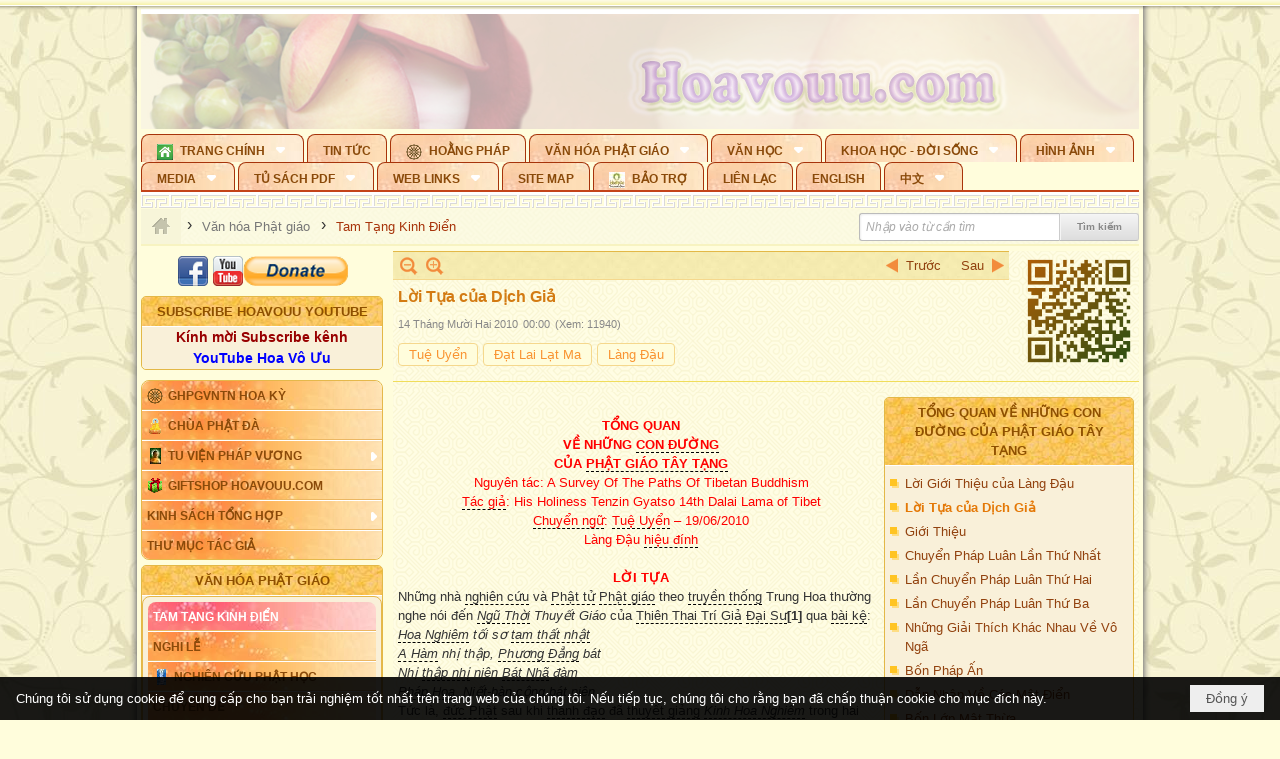

--- FILE ---
content_type: text/html; charset=utf-8
request_url: https://accounts.google.com/o/oauth2/postmessageRelay?parent=https%3A%2F%2Fhoavouu.com&jsh=m%3B%2F_%2Fscs%2Fabc-static%2F_%2Fjs%2Fk%3Dgapi.lb.en.OE6tiwO4KJo.O%2Fd%3D1%2Frs%3DAHpOoo_Itz6IAL6GO-n8kgAepm47TBsg1Q%2Fm%3D__features__
body_size: 161
content:
<!DOCTYPE html><html><head><title></title><meta http-equiv="content-type" content="text/html; charset=utf-8"><meta http-equiv="X-UA-Compatible" content="IE=edge"><meta name="viewport" content="width=device-width, initial-scale=1, minimum-scale=1, maximum-scale=1, user-scalable=0"><script src='https://ssl.gstatic.com/accounts/o/2580342461-postmessagerelay.js' nonce="t03XDH08RS0iE8mJbaJWbA"></script></head><body><script type="text/javascript" src="https://apis.google.com/js/rpc:shindig_random.js?onload=init" nonce="t03XDH08RS0iE8mJbaJWbA"></script></body></html>

--- FILE ---
content_type: text/html; charset=utf-8
request_url: https://www.google.com/recaptcha/api2/anchor?ar=1&k=6LefkQcTAAAAAG-Bo_ww--wNpej57bbjW4h8paf2&co=aHR0cHM6Ly9ob2F2b3V1LmNvbTo0NDM.&hl=vi&v=PoyoqOPhxBO7pBk68S4YbpHZ&size=normal&anchor-ms=20000&execute-ms=30000&cb=erny734rnq7s
body_size: 49544
content:
<!DOCTYPE HTML><html dir="ltr" lang="vi"><head><meta http-equiv="Content-Type" content="text/html; charset=UTF-8">
<meta http-equiv="X-UA-Compatible" content="IE=edge">
<title>reCAPTCHA</title>
<style type="text/css">
/* cyrillic-ext */
@font-face {
  font-family: 'Roboto';
  font-style: normal;
  font-weight: 400;
  font-stretch: 100%;
  src: url(//fonts.gstatic.com/s/roboto/v48/KFO7CnqEu92Fr1ME7kSn66aGLdTylUAMa3GUBHMdazTgWw.woff2) format('woff2');
  unicode-range: U+0460-052F, U+1C80-1C8A, U+20B4, U+2DE0-2DFF, U+A640-A69F, U+FE2E-FE2F;
}
/* cyrillic */
@font-face {
  font-family: 'Roboto';
  font-style: normal;
  font-weight: 400;
  font-stretch: 100%;
  src: url(//fonts.gstatic.com/s/roboto/v48/KFO7CnqEu92Fr1ME7kSn66aGLdTylUAMa3iUBHMdazTgWw.woff2) format('woff2');
  unicode-range: U+0301, U+0400-045F, U+0490-0491, U+04B0-04B1, U+2116;
}
/* greek-ext */
@font-face {
  font-family: 'Roboto';
  font-style: normal;
  font-weight: 400;
  font-stretch: 100%;
  src: url(//fonts.gstatic.com/s/roboto/v48/KFO7CnqEu92Fr1ME7kSn66aGLdTylUAMa3CUBHMdazTgWw.woff2) format('woff2');
  unicode-range: U+1F00-1FFF;
}
/* greek */
@font-face {
  font-family: 'Roboto';
  font-style: normal;
  font-weight: 400;
  font-stretch: 100%;
  src: url(//fonts.gstatic.com/s/roboto/v48/KFO7CnqEu92Fr1ME7kSn66aGLdTylUAMa3-UBHMdazTgWw.woff2) format('woff2');
  unicode-range: U+0370-0377, U+037A-037F, U+0384-038A, U+038C, U+038E-03A1, U+03A3-03FF;
}
/* math */
@font-face {
  font-family: 'Roboto';
  font-style: normal;
  font-weight: 400;
  font-stretch: 100%;
  src: url(//fonts.gstatic.com/s/roboto/v48/KFO7CnqEu92Fr1ME7kSn66aGLdTylUAMawCUBHMdazTgWw.woff2) format('woff2');
  unicode-range: U+0302-0303, U+0305, U+0307-0308, U+0310, U+0312, U+0315, U+031A, U+0326-0327, U+032C, U+032F-0330, U+0332-0333, U+0338, U+033A, U+0346, U+034D, U+0391-03A1, U+03A3-03A9, U+03B1-03C9, U+03D1, U+03D5-03D6, U+03F0-03F1, U+03F4-03F5, U+2016-2017, U+2034-2038, U+203C, U+2040, U+2043, U+2047, U+2050, U+2057, U+205F, U+2070-2071, U+2074-208E, U+2090-209C, U+20D0-20DC, U+20E1, U+20E5-20EF, U+2100-2112, U+2114-2115, U+2117-2121, U+2123-214F, U+2190, U+2192, U+2194-21AE, U+21B0-21E5, U+21F1-21F2, U+21F4-2211, U+2213-2214, U+2216-22FF, U+2308-230B, U+2310, U+2319, U+231C-2321, U+2336-237A, U+237C, U+2395, U+239B-23B7, U+23D0, U+23DC-23E1, U+2474-2475, U+25AF, U+25B3, U+25B7, U+25BD, U+25C1, U+25CA, U+25CC, U+25FB, U+266D-266F, U+27C0-27FF, U+2900-2AFF, U+2B0E-2B11, U+2B30-2B4C, U+2BFE, U+3030, U+FF5B, U+FF5D, U+1D400-1D7FF, U+1EE00-1EEFF;
}
/* symbols */
@font-face {
  font-family: 'Roboto';
  font-style: normal;
  font-weight: 400;
  font-stretch: 100%;
  src: url(//fonts.gstatic.com/s/roboto/v48/KFO7CnqEu92Fr1ME7kSn66aGLdTylUAMaxKUBHMdazTgWw.woff2) format('woff2');
  unicode-range: U+0001-000C, U+000E-001F, U+007F-009F, U+20DD-20E0, U+20E2-20E4, U+2150-218F, U+2190, U+2192, U+2194-2199, U+21AF, U+21E6-21F0, U+21F3, U+2218-2219, U+2299, U+22C4-22C6, U+2300-243F, U+2440-244A, U+2460-24FF, U+25A0-27BF, U+2800-28FF, U+2921-2922, U+2981, U+29BF, U+29EB, U+2B00-2BFF, U+4DC0-4DFF, U+FFF9-FFFB, U+10140-1018E, U+10190-1019C, U+101A0, U+101D0-101FD, U+102E0-102FB, U+10E60-10E7E, U+1D2C0-1D2D3, U+1D2E0-1D37F, U+1F000-1F0FF, U+1F100-1F1AD, U+1F1E6-1F1FF, U+1F30D-1F30F, U+1F315, U+1F31C, U+1F31E, U+1F320-1F32C, U+1F336, U+1F378, U+1F37D, U+1F382, U+1F393-1F39F, U+1F3A7-1F3A8, U+1F3AC-1F3AF, U+1F3C2, U+1F3C4-1F3C6, U+1F3CA-1F3CE, U+1F3D4-1F3E0, U+1F3ED, U+1F3F1-1F3F3, U+1F3F5-1F3F7, U+1F408, U+1F415, U+1F41F, U+1F426, U+1F43F, U+1F441-1F442, U+1F444, U+1F446-1F449, U+1F44C-1F44E, U+1F453, U+1F46A, U+1F47D, U+1F4A3, U+1F4B0, U+1F4B3, U+1F4B9, U+1F4BB, U+1F4BF, U+1F4C8-1F4CB, U+1F4D6, U+1F4DA, U+1F4DF, U+1F4E3-1F4E6, U+1F4EA-1F4ED, U+1F4F7, U+1F4F9-1F4FB, U+1F4FD-1F4FE, U+1F503, U+1F507-1F50B, U+1F50D, U+1F512-1F513, U+1F53E-1F54A, U+1F54F-1F5FA, U+1F610, U+1F650-1F67F, U+1F687, U+1F68D, U+1F691, U+1F694, U+1F698, U+1F6AD, U+1F6B2, U+1F6B9-1F6BA, U+1F6BC, U+1F6C6-1F6CF, U+1F6D3-1F6D7, U+1F6E0-1F6EA, U+1F6F0-1F6F3, U+1F6F7-1F6FC, U+1F700-1F7FF, U+1F800-1F80B, U+1F810-1F847, U+1F850-1F859, U+1F860-1F887, U+1F890-1F8AD, U+1F8B0-1F8BB, U+1F8C0-1F8C1, U+1F900-1F90B, U+1F93B, U+1F946, U+1F984, U+1F996, U+1F9E9, U+1FA00-1FA6F, U+1FA70-1FA7C, U+1FA80-1FA89, U+1FA8F-1FAC6, U+1FACE-1FADC, U+1FADF-1FAE9, U+1FAF0-1FAF8, U+1FB00-1FBFF;
}
/* vietnamese */
@font-face {
  font-family: 'Roboto';
  font-style: normal;
  font-weight: 400;
  font-stretch: 100%;
  src: url(//fonts.gstatic.com/s/roboto/v48/KFO7CnqEu92Fr1ME7kSn66aGLdTylUAMa3OUBHMdazTgWw.woff2) format('woff2');
  unicode-range: U+0102-0103, U+0110-0111, U+0128-0129, U+0168-0169, U+01A0-01A1, U+01AF-01B0, U+0300-0301, U+0303-0304, U+0308-0309, U+0323, U+0329, U+1EA0-1EF9, U+20AB;
}
/* latin-ext */
@font-face {
  font-family: 'Roboto';
  font-style: normal;
  font-weight: 400;
  font-stretch: 100%;
  src: url(//fonts.gstatic.com/s/roboto/v48/KFO7CnqEu92Fr1ME7kSn66aGLdTylUAMa3KUBHMdazTgWw.woff2) format('woff2');
  unicode-range: U+0100-02BA, U+02BD-02C5, U+02C7-02CC, U+02CE-02D7, U+02DD-02FF, U+0304, U+0308, U+0329, U+1D00-1DBF, U+1E00-1E9F, U+1EF2-1EFF, U+2020, U+20A0-20AB, U+20AD-20C0, U+2113, U+2C60-2C7F, U+A720-A7FF;
}
/* latin */
@font-face {
  font-family: 'Roboto';
  font-style: normal;
  font-weight: 400;
  font-stretch: 100%;
  src: url(//fonts.gstatic.com/s/roboto/v48/KFO7CnqEu92Fr1ME7kSn66aGLdTylUAMa3yUBHMdazQ.woff2) format('woff2');
  unicode-range: U+0000-00FF, U+0131, U+0152-0153, U+02BB-02BC, U+02C6, U+02DA, U+02DC, U+0304, U+0308, U+0329, U+2000-206F, U+20AC, U+2122, U+2191, U+2193, U+2212, U+2215, U+FEFF, U+FFFD;
}
/* cyrillic-ext */
@font-face {
  font-family: 'Roboto';
  font-style: normal;
  font-weight: 500;
  font-stretch: 100%;
  src: url(//fonts.gstatic.com/s/roboto/v48/KFO7CnqEu92Fr1ME7kSn66aGLdTylUAMa3GUBHMdazTgWw.woff2) format('woff2');
  unicode-range: U+0460-052F, U+1C80-1C8A, U+20B4, U+2DE0-2DFF, U+A640-A69F, U+FE2E-FE2F;
}
/* cyrillic */
@font-face {
  font-family: 'Roboto';
  font-style: normal;
  font-weight: 500;
  font-stretch: 100%;
  src: url(//fonts.gstatic.com/s/roboto/v48/KFO7CnqEu92Fr1ME7kSn66aGLdTylUAMa3iUBHMdazTgWw.woff2) format('woff2');
  unicode-range: U+0301, U+0400-045F, U+0490-0491, U+04B0-04B1, U+2116;
}
/* greek-ext */
@font-face {
  font-family: 'Roboto';
  font-style: normal;
  font-weight: 500;
  font-stretch: 100%;
  src: url(//fonts.gstatic.com/s/roboto/v48/KFO7CnqEu92Fr1ME7kSn66aGLdTylUAMa3CUBHMdazTgWw.woff2) format('woff2');
  unicode-range: U+1F00-1FFF;
}
/* greek */
@font-face {
  font-family: 'Roboto';
  font-style: normal;
  font-weight: 500;
  font-stretch: 100%;
  src: url(//fonts.gstatic.com/s/roboto/v48/KFO7CnqEu92Fr1ME7kSn66aGLdTylUAMa3-UBHMdazTgWw.woff2) format('woff2');
  unicode-range: U+0370-0377, U+037A-037F, U+0384-038A, U+038C, U+038E-03A1, U+03A3-03FF;
}
/* math */
@font-face {
  font-family: 'Roboto';
  font-style: normal;
  font-weight: 500;
  font-stretch: 100%;
  src: url(//fonts.gstatic.com/s/roboto/v48/KFO7CnqEu92Fr1ME7kSn66aGLdTylUAMawCUBHMdazTgWw.woff2) format('woff2');
  unicode-range: U+0302-0303, U+0305, U+0307-0308, U+0310, U+0312, U+0315, U+031A, U+0326-0327, U+032C, U+032F-0330, U+0332-0333, U+0338, U+033A, U+0346, U+034D, U+0391-03A1, U+03A3-03A9, U+03B1-03C9, U+03D1, U+03D5-03D6, U+03F0-03F1, U+03F4-03F5, U+2016-2017, U+2034-2038, U+203C, U+2040, U+2043, U+2047, U+2050, U+2057, U+205F, U+2070-2071, U+2074-208E, U+2090-209C, U+20D0-20DC, U+20E1, U+20E5-20EF, U+2100-2112, U+2114-2115, U+2117-2121, U+2123-214F, U+2190, U+2192, U+2194-21AE, U+21B0-21E5, U+21F1-21F2, U+21F4-2211, U+2213-2214, U+2216-22FF, U+2308-230B, U+2310, U+2319, U+231C-2321, U+2336-237A, U+237C, U+2395, U+239B-23B7, U+23D0, U+23DC-23E1, U+2474-2475, U+25AF, U+25B3, U+25B7, U+25BD, U+25C1, U+25CA, U+25CC, U+25FB, U+266D-266F, U+27C0-27FF, U+2900-2AFF, U+2B0E-2B11, U+2B30-2B4C, U+2BFE, U+3030, U+FF5B, U+FF5D, U+1D400-1D7FF, U+1EE00-1EEFF;
}
/* symbols */
@font-face {
  font-family: 'Roboto';
  font-style: normal;
  font-weight: 500;
  font-stretch: 100%;
  src: url(//fonts.gstatic.com/s/roboto/v48/KFO7CnqEu92Fr1ME7kSn66aGLdTylUAMaxKUBHMdazTgWw.woff2) format('woff2');
  unicode-range: U+0001-000C, U+000E-001F, U+007F-009F, U+20DD-20E0, U+20E2-20E4, U+2150-218F, U+2190, U+2192, U+2194-2199, U+21AF, U+21E6-21F0, U+21F3, U+2218-2219, U+2299, U+22C4-22C6, U+2300-243F, U+2440-244A, U+2460-24FF, U+25A0-27BF, U+2800-28FF, U+2921-2922, U+2981, U+29BF, U+29EB, U+2B00-2BFF, U+4DC0-4DFF, U+FFF9-FFFB, U+10140-1018E, U+10190-1019C, U+101A0, U+101D0-101FD, U+102E0-102FB, U+10E60-10E7E, U+1D2C0-1D2D3, U+1D2E0-1D37F, U+1F000-1F0FF, U+1F100-1F1AD, U+1F1E6-1F1FF, U+1F30D-1F30F, U+1F315, U+1F31C, U+1F31E, U+1F320-1F32C, U+1F336, U+1F378, U+1F37D, U+1F382, U+1F393-1F39F, U+1F3A7-1F3A8, U+1F3AC-1F3AF, U+1F3C2, U+1F3C4-1F3C6, U+1F3CA-1F3CE, U+1F3D4-1F3E0, U+1F3ED, U+1F3F1-1F3F3, U+1F3F5-1F3F7, U+1F408, U+1F415, U+1F41F, U+1F426, U+1F43F, U+1F441-1F442, U+1F444, U+1F446-1F449, U+1F44C-1F44E, U+1F453, U+1F46A, U+1F47D, U+1F4A3, U+1F4B0, U+1F4B3, U+1F4B9, U+1F4BB, U+1F4BF, U+1F4C8-1F4CB, U+1F4D6, U+1F4DA, U+1F4DF, U+1F4E3-1F4E6, U+1F4EA-1F4ED, U+1F4F7, U+1F4F9-1F4FB, U+1F4FD-1F4FE, U+1F503, U+1F507-1F50B, U+1F50D, U+1F512-1F513, U+1F53E-1F54A, U+1F54F-1F5FA, U+1F610, U+1F650-1F67F, U+1F687, U+1F68D, U+1F691, U+1F694, U+1F698, U+1F6AD, U+1F6B2, U+1F6B9-1F6BA, U+1F6BC, U+1F6C6-1F6CF, U+1F6D3-1F6D7, U+1F6E0-1F6EA, U+1F6F0-1F6F3, U+1F6F7-1F6FC, U+1F700-1F7FF, U+1F800-1F80B, U+1F810-1F847, U+1F850-1F859, U+1F860-1F887, U+1F890-1F8AD, U+1F8B0-1F8BB, U+1F8C0-1F8C1, U+1F900-1F90B, U+1F93B, U+1F946, U+1F984, U+1F996, U+1F9E9, U+1FA00-1FA6F, U+1FA70-1FA7C, U+1FA80-1FA89, U+1FA8F-1FAC6, U+1FACE-1FADC, U+1FADF-1FAE9, U+1FAF0-1FAF8, U+1FB00-1FBFF;
}
/* vietnamese */
@font-face {
  font-family: 'Roboto';
  font-style: normal;
  font-weight: 500;
  font-stretch: 100%;
  src: url(//fonts.gstatic.com/s/roboto/v48/KFO7CnqEu92Fr1ME7kSn66aGLdTylUAMa3OUBHMdazTgWw.woff2) format('woff2');
  unicode-range: U+0102-0103, U+0110-0111, U+0128-0129, U+0168-0169, U+01A0-01A1, U+01AF-01B0, U+0300-0301, U+0303-0304, U+0308-0309, U+0323, U+0329, U+1EA0-1EF9, U+20AB;
}
/* latin-ext */
@font-face {
  font-family: 'Roboto';
  font-style: normal;
  font-weight: 500;
  font-stretch: 100%;
  src: url(//fonts.gstatic.com/s/roboto/v48/KFO7CnqEu92Fr1ME7kSn66aGLdTylUAMa3KUBHMdazTgWw.woff2) format('woff2');
  unicode-range: U+0100-02BA, U+02BD-02C5, U+02C7-02CC, U+02CE-02D7, U+02DD-02FF, U+0304, U+0308, U+0329, U+1D00-1DBF, U+1E00-1E9F, U+1EF2-1EFF, U+2020, U+20A0-20AB, U+20AD-20C0, U+2113, U+2C60-2C7F, U+A720-A7FF;
}
/* latin */
@font-face {
  font-family: 'Roboto';
  font-style: normal;
  font-weight: 500;
  font-stretch: 100%;
  src: url(//fonts.gstatic.com/s/roboto/v48/KFO7CnqEu92Fr1ME7kSn66aGLdTylUAMa3yUBHMdazQ.woff2) format('woff2');
  unicode-range: U+0000-00FF, U+0131, U+0152-0153, U+02BB-02BC, U+02C6, U+02DA, U+02DC, U+0304, U+0308, U+0329, U+2000-206F, U+20AC, U+2122, U+2191, U+2193, U+2212, U+2215, U+FEFF, U+FFFD;
}
/* cyrillic-ext */
@font-face {
  font-family: 'Roboto';
  font-style: normal;
  font-weight: 900;
  font-stretch: 100%;
  src: url(//fonts.gstatic.com/s/roboto/v48/KFO7CnqEu92Fr1ME7kSn66aGLdTylUAMa3GUBHMdazTgWw.woff2) format('woff2');
  unicode-range: U+0460-052F, U+1C80-1C8A, U+20B4, U+2DE0-2DFF, U+A640-A69F, U+FE2E-FE2F;
}
/* cyrillic */
@font-face {
  font-family: 'Roboto';
  font-style: normal;
  font-weight: 900;
  font-stretch: 100%;
  src: url(//fonts.gstatic.com/s/roboto/v48/KFO7CnqEu92Fr1ME7kSn66aGLdTylUAMa3iUBHMdazTgWw.woff2) format('woff2');
  unicode-range: U+0301, U+0400-045F, U+0490-0491, U+04B0-04B1, U+2116;
}
/* greek-ext */
@font-face {
  font-family: 'Roboto';
  font-style: normal;
  font-weight: 900;
  font-stretch: 100%;
  src: url(//fonts.gstatic.com/s/roboto/v48/KFO7CnqEu92Fr1ME7kSn66aGLdTylUAMa3CUBHMdazTgWw.woff2) format('woff2');
  unicode-range: U+1F00-1FFF;
}
/* greek */
@font-face {
  font-family: 'Roboto';
  font-style: normal;
  font-weight: 900;
  font-stretch: 100%;
  src: url(//fonts.gstatic.com/s/roboto/v48/KFO7CnqEu92Fr1ME7kSn66aGLdTylUAMa3-UBHMdazTgWw.woff2) format('woff2');
  unicode-range: U+0370-0377, U+037A-037F, U+0384-038A, U+038C, U+038E-03A1, U+03A3-03FF;
}
/* math */
@font-face {
  font-family: 'Roboto';
  font-style: normal;
  font-weight: 900;
  font-stretch: 100%;
  src: url(//fonts.gstatic.com/s/roboto/v48/KFO7CnqEu92Fr1ME7kSn66aGLdTylUAMawCUBHMdazTgWw.woff2) format('woff2');
  unicode-range: U+0302-0303, U+0305, U+0307-0308, U+0310, U+0312, U+0315, U+031A, U+0326-0327, U+032C, U+032F-0330, U+0332-0333, U+0338, U+033A, U+0346, U+034D, U+0391-03A1, U+03A3-03A9, U+03B1-03C9, U+03D1, U+03D5-03D6, U+03F0-03F1, U+03F4-03F5, U+2016-2017, U+2034-2038, U+203C, U+2040, U+2043, U+2047, U+2050, U+2057, U+205F, U+2070-2071, U+2074-208E, U+2090-209C, U+20D0-20DC, U+20E1, U+20E5-20EF, U+2100-2112, U+2114-2115, U+2117-2121, U+2123-214F, U+2190, U+2192, U+2194-21AE, U+21B0-21E5, U+21F1-21F2, U+21F4-2211, U+2213-2214, U+2216-22FF, U+2308-230B, U+2310, U+2319, U+231C-2321, U+2336-237A, U+237C, U+2395, U+239B-23B7, U+23D0, U+23DC-23E1, U+2474-2475, U+25AF, U+25B3, U+25B7, U+25BD, U+25C1, U+25CA, U+25CC, U+25FB, U+266D-266F, U+27C0-27FF, U+2900-2AFF, U+2B0E-2B11, U+2B30-2B4C, U+2BFE, U+3030, U+FF5B, U+FF5D, U+1D400-1D7FF, U+1EE00-1EEFF;
}
/* symbols */
@font-face {
  font-family: 'Roboto';
  font-style: normal;
  font-weight: 900;
  font-stretch: 100%;
  src: url(//fonts.gstatic.com/s/roboto/v48/KFO7CnqEu92Fr1ME7kSn66aGLdTylUAMaxKUBHMdazTgWw.woff2) format('woff2');
  unicode-range: U+0001-000C, U+000E-001F, U+007F-009F, U+20DD-20E0, U+20E2-20E4, U+2150-218F, U+2190, U+2192, U+2194-2199, U+21AF, U+21E6-21F0, U+21F3, U+2218-2219, U+2299, U+22C4-22C6, U+2300-243F, U+2440-244A, U+2460-24FF, U+25A0-27BF, U+2800-28FF, U+2921-2922, U+2981, U+29BF, U+29EB, U+2B00-2BFF, U+4DC0-4DFF, U+FFF9-FFFB, U+10140-1018E, U+10190-1019C, U+101A0, U+101D0-101FD, U+102E0-102FB, U+10E60-10E7E, U+1D2C0-1D2D3, U+1D2E0-1D37F, U+1F000-1F0FF, U+1F100-1F1AD, U+1F1E6-1F1FF, U+1F30D-1F30F, U+1F315, U+1F31C, U+1F31E, U+1F320-1F32C, U+1F336, U+1F378, U+1F37D, U+1F382, U+1F393-1F39F, U+1F3A7-1F3A8, U+1F3AC-1F3AF, U+1F3C2, U+1F3C4-1F3C6, U+1F3CA-1F3CE, U+1F3D4-1F3E0, U+1F3ED, U+1F3F1-1F3F3, U+1F3F5-1F3F7, U+1F408, U+1F415, U+1F41F, U+1F426, U+1F43F, U+1F441-1F442, U+1F444, U+1F446-1F449, U+1F44C-1F44E, U+1F453, U+1F46A, U+1F47D, U+1F4A3, U+1F4B0, U+1F4B3, U+1F4B9, U+1F4BB, U+1F4BF, U+1F4C8-1F4CB, U+1F4D6, U+1F4DA, U+1F4DF, U+1F4E3-1F4E6, U+1F4EA-1F4ED, U+1F4F7, U+1F4F9-1F4FB, U+1F4FD-1F4FE, U+1F503, U+1F507-1F50B, U+1F50D, U+1F512-1F513, U+1F53E-1F54A, U+1F54F-1F5FA, U+1F610, U+1F650-1F67F, U+1F687, U+1F68D, U+1F691, U+1F694, U+1F698, U+1F6AD, U+1F6B2, U+1F6B9-1F6BA, U+1F6BC, U+1F6C6-1F6CF, U+1F6D3-1F6D7, U+1F6E0-1F6EA, U+1F6F0-1F6F3, U+1F6F7-1F6FC, U+1F700-1F7FF, U+1F800-1F80B, U+1F810-1F847, U+1F850-1F859, U+1F860-1F887, U+1F890-1F8AD, U+1F8B0-1F8BB, U+1F8C0-1F8C1, U+1F900-1F90B, U+1F93B, U+1F946, U+1F984, U+1F996, U+1F9E9, U+1FA00-1FA6F, U+1FA70-1FA7C, U+1FA80-1FA89, U+1FA8F-1FAC6, U+1FACE-1FADC, U+1FADF-1FAE9, U+1FAF0-1FAF8, U+1FB00-1FBFF;
}
/* vietnamese */
@font-face {
  font-family: 'Roboto';
  font-style: normal;
  font-weight: 900;
  font-stretch: 100%;
  src: url(//fonts.gstatic.com/s/roboto/v48/KFO7CnqEu92Fr1ME7kSn66aGLdTylUAMa3OUBHMdazTgWw.woff2) format('woff2');
  unicode-range: U+0102-0103, U+0110-0111, U+0128-0129, U+0168-0169, U+01A0-01A1, U+01AF-01B0, U+0300-0301, U+0303-0304, U+0308-0309, U+0323, U+0329, U+1EA0-1EF9, U+20AB;
}
/* latin-ext */
@font-face {
  font-family: 'Roboto';
  font-style: normal;
  font-weight: 900;
  font-stretch: 100%;
  src: url(//fonts.gstatic.com/s/roboto/v48/KFO7CnqEu92Fr1ME7kSn66aGLdTylUAMa3KUBHMdazTgWw.woff2) format('woff2');
  unicode-range: U+0100-02BA, U+02BD-02C5, U+02C7-02CC, U+02CE-02D7, U+02DD-02FF, U+0304, U+0308, U+0329, U+1D00-1DBF, U+1E00-1E9F, U+1EF2-1EFF, U+2020, U+20A0-20AB, U+20AD-20C0, U+2113, U+2C60-2C7F, U+A720-A7FF;
}
/* latin */
@font-face {
  font-family: 'Roboto';
  font-style: normal;
  font-weight: 900;
  font-stretch: 100%;
  src: url(//fonts.gstatic.com/s/roboto/v48/KFO7CnqEu92Fr1ME7kSn66aGLdTylUAMa3yUBHMdazQ.woff2) format('woff2');
  unicode-range: U+0000-00FF, U+0131, U+0152-0153, U+02BB-02BC, U+02C6, U+02DA, U+02DC, U+0304, U+0308, U+0329, U+2000-206F, U+20AC, U+2122, U+2191, U+2193, U+2212, U+2215, U+FEFF, U+FFFD;
}

</style>
<link rel="stylesheet" type="text/css" href="https://www.gstatic.com/recaptcha/releases/PoyoqOPhxBO7pBk68S4YbpHZ/styles__ltr.css">
<script nonce="VY-Hi_oU6n_4yvKgVo9M6A" type="text/javascript">window['__recaptcha_api'] = 'https://www.google.com/recaptcha/api2/';</script>
<script type="text/javascript" src="https://www.gstatic.com/recaptcha/releases/PoyoqOPhxBO7pBk68S4YbpHZ/recaptcha__vi.js" nonce="VY-Hi_oU6n_4yvKgVo9M6A">
      
    </script></head>
<body><div id="rc-anchor-alert" class="rc-anchor-alert"></div>
<input type="hidden" id="recaptcha-token" value="[base64]">
<script type="text/javascript" nonce="VY-Hi_oU6n_4yvKgVo9M6A">
      recaptcha.anchor.Main.init("[\x22ainput\x22,[\x22bgdata\x22,\x22\x22,\[base64]/[base64]/[base64]/[base64]/[base64]/[base64]/[base64]/[base64]/[base64]/[base64]\\u003d\x22,\[base64]\\u003d\x22,\x22w5DDgCoFRkAtwo/Du8O6A8OKL3NADMOMwqzDgsKEw5t4w4zDp8KyOTPDkHloYyMTasOQw6ZIwoLDvlTDm8KIF8ORTcOpWFhywrxZeRNCQHFuwp01w7LDqcKwO8KKwrbDnl/[base64]/w5pLS8OrQ8KfWMKhw4NgNsKodsO7w6HCp8OvGsKmw4HCnwwSWgzCj1LDrzDDl8K+wrV/wpkNwrUME8K5wrRWw4JtMk7CkcOewpDCmcO6wrnDusO1wrHDp0XCpcKxw6tzw4Auw5DDu3DCtxfCoHcUS8OVw6Zzw47DuzbDuUzCtTsxC2zDnl7DjVAXw4kkcULCrMOVw57Co8OlwptHDMO6C8OEfMOHfcKcwoEiw74dDcOPw6QvwqnDqlw/GMOZfMOKQMKxLDfDs8KoFzXCr8KzwqDCg1jCvlMPW8O0wrTCtSQGUi9dwrzClcO/[base64]/DlsKnw5fDshPCrsKiw4tIwrzDiCpVGHwrK0pgw5IHw7fCihTClRrDuWhcw69sGWwUNTvDi8OqOMO6w4oWATtEeRvDpsKwXU9YQFEibsO9SMKGEAZkVwPCgsObXcKZIl91RzBIUCcgwq3DmwBFE8K/[base64]/[base64]/[base64]/CgMKJYMObwrfDjsOsw5hhWWUDZ2cYcAcew7fDs8KBw6rCqTR1cCYhwqLCoDxkf8OofEViZcOqIWIqfRbCq8OKwoAoMVbDhmbDgU3CqMOLV8OhwrMsYcOzw57DjlfCvjPCgw/DisK+NW0QwrN8wobCknrDjjEuwoZUDAR+cMOLK8K3w47DvcOBIAbDusOqIMObwpIqFsKCw5B7wqTDsSMgGMKCQlcdUMOUwoU4w7HCrhfDjHcTAyfDl8K9woFZwojDn1LCmMKKwp9Tw7kIDxDCtwRMwr/CqsKLOsK/w6VJw6YKYsK9WyA2w5fCmTzCpMOCw6UlTEkWeFnCmk7CtDMXw63DgRnDlMOnQEHCnMK1UGDCrMOaAUNCw4LDucOMw7DDl8O7InAgS8KJw59fNVEiwoQtPMKNQ8K/w6FXIMKXNgMJAcOhfsK+woDCvMOBw6F/[base64]/OlbDly/DrsOuWXnCrsOnPsKVZ8OMw68/[base64]/DmcOfwoxZw7DCo3dyOcKjcsK5wo1kw7zDmMOdwojCgMKUw4vCncKKQVrCvzl+TMK5FXxrR8OoFsKIw6LDmsOnZSHCplDDtibCoD9iwqdqwow/DcOGwpLDrUg0EndMw7gCCApQwpbCq2Fnw5w2w7NPwpRMNcOeUHoZwoXDiWzCp8OswpjCgMO3wq1jDQTCqVk/w4HCp8ObwrAqwqIiwq3DskPDrVDCg8OmfcKZwqsZYAkrW8O/QsOPZiRXI3tyXMKRNsOlb8O7w6N0MARIwr/CocOFQcO2HsK/w43CoMKRwpnCihLDlS0yScO0QcKpLcO/EcKEBMKFw5ojwr9WwpvDr8OHQCpqUMKZw4nCslLDhFlZF8KsBCJcKGXDuU0hHn3DrCjDicOkw7fCowZpwrPCjms2aHdVf8O0wo0Ww44Aw61DenbCoEcLwoxOfRzChxXDiS/CtMOqw4fDmQZpGMO4wqTClcOOH3wpVHhRwqFhVMO6wr/[base64]/w5czZsKpw7LCpsK/w5HCqkvDlyBgRxtVX8OJAsOhUMOGM8OVwrc5w60Kw6EuY8Kcw71/HsKZbzZKAMO3wpQowqvCgwVpDil2w59Fwo/Chgx7wp7DucOVaCxGAMKwP3TCqBHCqcOTV8OpcU3DpHXCtMK2fsK2w6VvwqvCo8KUDGLCssK0dkppwr9YHyfDr3TDoRTDgHPCmkVAw7Euw71+w6hFwrFtw6TDoMKrfcKybMOQwrTCmMOnwpdSScOLCDHCp8Kpw7zCjMKjwog5EG7DnHjCt8OuGiEdw6PDi8KQDTfCk0/CrRYUw5HDocOCTBZoaUM2wqJnw6zDtyMAw4wFKsOiw45lwowvw6/Dqi5uw6c9wrXDhHYWLMK/fsKCP0TDlj98esKxw6R/w4HCompzwoZuw6UtRMKpwpJRwqPDpcKtwpsUeWvCgFHCqsORaWvCs8O4LFDCksKBw6YMfmB/[base64]/Chm3DgHsLUyfDnFLDrksYRcOZwooQwox5w5skwodew45GdcO4MCXDgU56KcKMw6ImZTtHwql7BMKrw5A3w5/[base64]/DpcKGVcKNOkt6wr0OfcKLwp3Dh8KAwrzDmMOxUhAhw6nCiQ1xLcK9w53CllchJnLDjcK/w5lJw4vDiVA3W8KNwrfDugvDjBITwqDDhcO7woPCt8O3w5ZxdsOEdkU2SMOEUXJhHzVGw6PDrQtiwoZJwqhVw6DCmx9VwrnCpi0Swrwow5x3XBzCkMKKwrVgw5NoEydYw6B5w73CrsKXGSIVDmjClU7CusKMwrjDkngpw4Ubw6nDtzbDmcKyw7bCslZRw71lw6oqa8K/wovDtgXDsGIHPH16wp3CuzTDhDPCijZrwrPCvSvCtmMTw5skw6XDjxvCucKOW8KKwojDn8OIw7cKMh1/w6x1FcKwwrrChkXCocKIw7E4wqDCncKow6/CmDoAwqXClztbH8OhMiBWw6XDh8O/w4nDiC5BUcOgJ8Obw6kPVMOPGi1Awq0MZsOdw7x/w4MFw6nChmAgw6/DvcO9w4nCucOONkRqJ8OlBTHDnm3DmAtiwpHCs8KPwobDmT7DrMKVCRzDmMKpwqXCsMOoSDrCj3nCv3wYwrnDq8KBPMKvc8KWw5h3wrjDqcOBwoNRw5PCg8KPwqPCnxbCu20MScOVw5gKe3bCqMKdwpTDmsOuwojCr2/Cg8Onw4LChBfDrcKbw6/[base64]/bMKSwqnCgsOaw5HCrELCl8KZbkA9w7XDv1LClELDt3LCqsK+wpkrw5TCtsOowrpRZzdDJMOuT1BVw5bCqhdEWzBXfcOCBcOewpDDtiwcwpPDlix4w4LDssOJwplHwoTDqHHCiVLCgMKsacKkN8OIwrALwrdpwrfCqsOBZEBDXBHCpsOTw5Z/w7nCjAJuw6dzacOFwo3DrcOVQ8KgwqjCksO8wpAaw7hlZV5vwpVEAjPClE7Du8ObF1/CrEfDthFuBsOow6rDlHsLw4vCvMK1PV9dw5LDgsOkWcKnAyHCiAPCvzYqwqRLRBnDmsO2w5YxclXDtz7Cr8OvO27DhsKSLBJcIcK7Kh5MwrvDvMORRkMqw55paAZJw78IKSfDsMKhwr0EGMOFw7jCjcKHFQDCuMK/[base64]/w4oWN2N7wphgRFfCpSjClTADwo5Uw7sSwr9aw4kfwqzDszVnV8Odw63Dqi1Dw7rClGfDvcK0fsKmw7PDhMKJw6/DvsKew67DnjTCt05cw6jCrxBtSMOXwpwtw4zCsFLCo8KpW8KVwonDtcO7I8Knwr5uCh/DtsOcCS1YMUp9HkRpAkXDk8OGUEgHw7odw60IP0ZEwpnDuMKZbEt0asKKB15zYC8SdsO5dsOKV8K1BcKjwqA4w4tLw6slwqU7w5dKak8qA2Qlw6U6e0HDsMKJw5g/w5jCpS3CqBzDscOIwrbCsRjCtsK9bsKUw4N0wrHCsiZjBCEHZsK+HiteCcO4AcOmOhrClU7DmcKzZk1uwrYIwq5GwpLDosOZXyQVXcKpw67CqGzCpgrCl8KVwpfCkEtWUHIiwqQkwoPCvkPDmUfCrwtqwo3CpFPDhm/ChxTDvcK9w405w6oADHXDhMKUwowBw4sdO8KBw5nDjMOUwpjCujJawrvCmMKOPMOfw7PDt8Oww7Bdw7rCmcK0w6wUwq7DqMOKwrlXwpnChHwzw7fCj8KTw7Qmw5RQw61bccOxaE3DtWjDqcO0wqQBwqPCtMOSCWfDp8KZw7PCrRBVC8Kvw7xLwprCkMO+ecK/ERXCmwzCgl3CjVsARsKTIAbCi8KPwrdFwrQjQ8KswoTCjjHDjMOBK3jCv2QZF8K5dMKYI2HChBfCl33DhVFDfMKIwo3DpjdWNEBiSwBMd0dHw4x1UiTDsVLCpMKfw5LCmWxCVGXDuz8EBm/Cs8OLw6g+bMKtbX5QwpJPc3pdw4jDl8OLw4TChgAswqwqWTE2wo92w6fCpDFVw4FrCsK7wo/ClMOjw7kfw5VaL8OZworDksKvHcOVw5nDuVnDrhfCg8KAwr/[base64]/CrMKLwoY+w5vDuMK2cMO/JsO/Q8KcasKzw5EoT8KeD21nUsKgw4XCmMOMwoDCp8Kvw73ChcOvGEBtG0HCk8OUOm5JKTE6QWpXw5fCrsOWHAnCtMOxbWjCn3xIwrg2w47CgMK7w5dbO8OhwplLckXCjsOxw6tSJAfDo0Fow5LCucOiw7TCpRvDkGbDjcK7wrodw7YDRBk/w4TCowzCicK/[base64]/[base64]/w6HCil03KAUebmHDnjXDilPCu2pPwrfDojZQw7HCjifClcKew7ocV1U8BcKFfUfDvMOvw5YzZBfCu0Yvw6TDqMKjXsOvGQ/DhRMww5UAwq4KLsO7dcOQw7rCusOzwrdEWxhieHjDjDrCvHjDrcOew6R6EsKPw4LCrCspJibDpWrCmMOFw4zDvA9Ew5jCnMO8Y8O8DF57w4/[base64]/DrcOtIcKNw5Fmw6BvKiXDocO/U8K8S0XDp8Kvw40YwpMEw5fCg8Oqw7J/[base64]/CvH4qw64Uw4cRbFHDjMOBMsOqHMOeNcKcW8KcIG1iRANGUV/DtcO6wpTCkVFNwqJGwrTDvsODXMKRwofCsQFBwr5ifyDDgi/DrBo3w5QGIzvDsQIWwrFxw5V5K8KiVFV4w658ZsOXO2Z3w65mw4nCrlAyw5xiw6Vjw5/DtW5LNC43MMKQbcOTM8OuWzZQc8OUw7HCr8ODw7BjJsKyZsK7w6bDnsOSKcOlw7nDmV1RIcKcCk8cAMO0woFOai/[base64]/DsQvCqMOFwrlEw77DugXDusOKW8O5wpTCksO/w5psw4lDw43Dp8OFwr9twp5pwqvCiMOjPsO5RMKQTFROLsOmw5nDq8OhOsKswovCqV/DqcOKfQ/[base64]/DscOOVjQrI8KyBMOQwr5GNsO2w4/Cpi/CkiHCqTLCm2BowpVmQnx2w67ChMKWa1jDg8O/w7HCmUBxwpUqw6vDqBbCv8KoJ8Kcw6jDv8K/w4LCuVfDtMOFwpxpMn7Dn8OYwp3DvGJdwo8UehXCn3pOUMKUwpHCk11Sw4xMC2nDvcK9X2pQbVo2wo7Cn8K0QR3DgQ1gw64Fw7vCjMKeRcOTBMOHwr1uw44TMcKfwqzDrsKXEgvDkQ/DhVsAwpDCtwZTL8KVQAlEHWMVwo7CsMKrOzducTnCkcKBwo97w6/ChsOQX8OWScKqw43DkV5GMQfDticQwoM6w5LDicK0QxFjwpTCs0l2w4DCjcK8FsONWcKzWCxfw5vDoRbCr37Ckn5AWcKbw4h0IjBFwptuPRvCihdJVsKDwqjDrC9Tw4HDgz/CncOnw6vDtSfCoMKBBsKnw43CpQXClcOcw4vCnGLCvzJAwrUxwp9JE1XCpMKjw6zDgsOtTMO+MijCtMO4QTpww7AbRjnDsw3ChXExMsO4dXTDrl7CscKkwq3ChcKVVW4lwpbDscK4w581wr9uwqrDszzCmcO/w5M4w7U+w6QxwrItJcOxRxHDmsO/wqzDusONJcKDw6TDqU4NbsOVVnDDr104YcKHO8Ojw4QHblx/w5QvwqLDjsK5ZW/DqcOBL8OgX8KbwofCrQMse8K5wrAxGHvCu2TCuxLDr8ODw5p5CnzCmsKNwrLDvj5AfcOEwqrCisKbWzPClcOMwrRlFVJ5w6hJw4jCmsOjK8OZwo/[base64]/ChVPDlsK5PxbCuB3DgMKEwrhhZ1dMHxrCosK3I8KyZcKWd8Ohw5oQwrvCtcO/c8KOwp5IC8OhGXHDuyJEwqHCqMOyw4QPw5PDv8KnwqBeJcKBacOPMsKCccK+OSXCgxpLw54bwr/Dlj4iwq/Cr8KWw73DkztfD8O+w5USXWc6w5dlwrxJK8KaSsKDw5bDswwKQcKZDW/[base64]/w5gfw5bCgixjIznCjsOGw61xUsKNw7rDt8OJw5zDhBA9wqI4XTcHZXUAw65ywpRlw7JnPsKlPcONw47DhnpsCcOHw5vDlcOTIkdTwp7Cig/DihbDuAfCh8OLJ1FoE8OrYMK3w6t6w7rCuVbCi8Obw7XCk8OXw7YOZ3NXcMOIBxLCk8OicAcDw6QHwo3Cr8OBw5nCl8KHwpzCtxtQw4PCmcKzwr1ywr/DvgZWw6zDgMKNwpNhw44gUsKcN8OgwrLDkGJgHgxlwrLCgcKjw4LCkQ7DsQjDmXfChnvCnkvDmW06w6UGcgnDtsKjwp3CusO9wp1AEBvCq8K2w6nDp39tLMKjw6nCnwQDwphQDw83wogme03DhGJuw5EEEA9mwp/ChQcDw7JHO8KJWSLDvEXDhsObw57DhsKheMKgwrUDwrzCvMKmwqx4KMOQwqXChsKLRMKNexvDiMOxABjDqlthKsKLwrjCmMOMQsKMasKcw4zCskLDpDbDrjHCjzvCt8OvGg8Iw61Mw6HDscK9JXfDnXzClhUDw6bCtcOMNcKZwoJFw5VWwqTCoMO/f8OEM0TCocK6w5HDlgDCu3TDsMKvw5B1LcOoUE8xbMKxccKuHcK2d2J6B8KqwrAlFWTCqMKFRsOMw70uwp02TV5Tw4BhwpTDucKyU8OQwoFSw5/CpsKjwpPDvUsgfMKiwp/ComLDvcOPwoRMwoFXwrzCq8O5w4rCgw5Iw6ZMwptzw6DDvwfDl28ZQGd/SsKrwq8NHMOFw5DCg0vDl8Oow4pZfMOKX0jCqcKLLy00TQAxwrxhwppZTW/DosOpWRPDtMKOJUsmwpVPNsOxw73CrgzCg1bDkwnDj8KYwqHCjcOnTMKSaEPDtDJqw6ZOTMOfwrguwqgnV8OAQz7Di8KQJsKlw7/DoMKsf2sfTMKVw7fDmylcwoLClV3CpcO6O8O4BDXCmSvDkRLDs8O7JEzCtRYPwrJVOWhsNsOUw4lsLMKkw5/CgnPDli3DvcKzwqDDozV0w4zDqgxhLsO6wrHDqxbChCN1w5fCgl40wqrCv8KpS8O3QcKSw6vCtlh/VyrDrXtfw6V6fxzCrBsewrLCgMKxYnkWwptFwrQlwogVw6kSH8OTX8KXwoh6wqcucGjDhCArI8Ohw7TClTFNwqhswo7Di8OiKcO4F8OcKGkkwr0KwqXCrcOtWsKZCGdTG8OIABnDn1HDkU/DpcK3P8KFw4NyY8O4wozDsl8ewrnCgMOCRMKYw4jCpSfDgn9JwoAqwoE0wptcw64+w6RwUcOoR8KDw6PDp8OPCsO2ZAXDv1QXUMOpw7LDu8Ovw4AxeMOAIcKawpjDtcODblprwpnCu2zDs8OXCsOTwo3CgDTCvy50fsOQPgVNG8Omw4VNwr4ww5zCqMOAHANVw4/DnwbDiMK9ajlew7fCkgbClMKZwp7Dt1nCoToODUPDpg8oKsKTwovCikPDqcK9QwPCnjwQPkJcC8K5WEnDp8OIw4tAw5sWw65qWcO5w6DDs8KzwoHCq2bDm04nKcKSAsOhKyXChcO5bQIDSsOvB1B8Ey3Dq8OQwrHDoW/Dj8KFw7cMw6MZwr44w5Y6SE/Ch8OeIsK6CsO6BcK1W8KmwqF/[base64]/[base64]/[base64]/[base64]/DqxgJbGTDh8KAATRBw6TCkzjCvcKMwpgWFTDDgcOBMWPCrsO9JXU7LsKBf8OlwrFDRVLDmcONw7DDonTCpMOeSMK9QMKPVMO/[base64]/HsKaw511Aj1/wod2ZCvCi3ZITMOyUBY1UMK/w7XCrR4UX8KtScK3acOOKjXDh1XDncO8wqTCvcKzwrPDn8KhU8KnwoYjVMKrw54ewrnCrwcTwoxkw5zDjzDDigcuGsOWLMOhUTlBwqYoRsKYOMOJdlV1KX3Do1/[base64]/DoF/Cnj19BcOsDUQtd8O/O8OmMgzCjhA5Lm54NAUyKcKzwpJxw4gHwpzDn8OaJsKkI8Ktw4fCh8OYQWvDgMKHw4XDgQ49wpkyw6DCrsK2C8KvDMORKgl7w7RpWcOnNlsewqvDqzLCpFlBwpZFLRjDusOHJ2dDOhzCmcOmwrQkPcKmw5XCmsOzw6zCnBgZejLCk8K+wp7DtVxlwq/CucOuw54Hw7/DtcKjwpbCt8KvbyB0wqzCq1zDuEliwqbCvcKdwq8fcMOEw5BKAMOdwoggYcOYw6LCs8KrLcOyNsKgw5PCiB7DoMKHwqk6ZsOLa8KMfcObwqjDvcOdEcO0TAjDpAkhw71aw5zDrcO7NcOWM8OiI8ONEnIHeBLCtx3CpcKiBDNlw4wuw5fDkEZzLgTCjRVvJ8OODsO/[base64]/DncKLVsOww4/Dp8KqS8K8w5QgQcOnfcKFJMKpOkc8wrNFwq09wrlowpHChWJ2wo0SbT/CvA87wq7DssKXH103PCNvWWfClsOTwrPDoBJTw6g7Mx9zA3Z7wrMiCU8pIGAABErCkjt8w6rDpQzCl8Ksw5/CjFdnB2ljw5PDgCTCgsKow5sHw7kew5nDjcKUwrUZejrCncKBwrwtwrV5woTCjMOFw5zDiD8UUABawq9TBXpif2nDncOtwr1+FjRQW2R8wrjCsEbDgVrDtAjCoQnDq8K/bTQrw6/CuSFWwqXDiMKbBBvCmMOsZsKqw5FaG8KTw4JzGibDqVjDs3TDpW55wolvw4kcecK3w6szw4tAaDlaw6vCjh3DtEIsw75hJz/[base64]/YTzChMOxw77Dk3zCjsKwwrvDsBUJw6PCoMO+Iz9CwroUw49fH1XDnn1SF8O3wpNOwrPDsz9FwowGecOuaMKJwoXClcKFwpzCpSg6wooAw7jCl8O0wpDCrnnDhcOMS8KgwqbCm3F/A21hCFbCqcOww5how45Gwo0TGcKrGcKCwpDDjgrCkzwvw7N4JmTDgcKswpNffERtfsKNwrtHJMOASn8+w7gYwqBXPQ/CvMOUw6nCscOsFDh6w73CksKzwpLDslHDmWrDsSzCjMKWw4kBwrwfw6/DsQ/CtjINwqgfaC7Ci8KYPhvDjsKdPAbCk8OnXsKGcgHDscKrw6TCslY9c8O8w6PCiTodw4dxwqfDiDcbw4psRjxwYMOmwoh4w6M0w6wzMHRSw70ewrFMREoZAcOPw4rDsE5OwppAejA8c23DhMKPw6FRecO/LsOza8O5A8KjwofCpR8Bw7LCu8K/GsKcw6VNJcOxdyZSSmNowrt2wp5dP8KhB0PDqB4pK8Ohwq3DtcOTw7gHJznDmMOJYWdhDMKewpjCnsKqwp3DgMOgw4/[base64]/wrjDgcKiwqXDmsKDw4JMw6zDnsOPw6Zyw65Dw5PClgYfCsKnRVVCwp7DjMOwwqxhw7RTw5bDmR43HsK6UsOdbh8sDyxWIHxiblDCqETDpALDvMKiwoEDwqfDicOHfmQ5WQVBw4pqMsOsw7DDiMO6w6kqe8KGw7xzSMOkwr5dVsOfFjDDm8KWcz/DqMOmNUJ6BMOLw6daUQlvD3fCvcOuBGgyMTDCsW84w4HCgVZNwrHCpz/Djzpww5/[base64]/TcK/[base64]/w5h2d1bDkcKKw7XDtsOpw5/CpMOQbsKIw6fCjsK+dMOAw6HDq8KIwpHDv3g1ZMO2wqDDlcKWw58YLWc0ZsOvw6vDrDZJw7pXw7jDvmR5woPDoT/[base64]/w44IZ8OXwopxw47CjE0qwoTDuzt3ImZnUV/CqsKfwrIgwq/DpMOPwqFMw6XDphc2w5E4FcK4QMOwbsKZwpPCnMKeVwHCiEYMwoMxwqENwpsQw519MsOAw5bCuCEiCsOmDGnDrsKQBlbDm2F8U2DDsS/Dm2nCtMKwwpl/wrcSBlTDh38zw7nCiMKIwrg2f8OwRU3CpTXDr8KiwpwaVsKSw4dKZsOGwpDCkMKWw7DDlsKTwosIw5QEWcKLwrsuwrzCiiMcHMOUw4vCkgx8w6bCi8OzRRBuw4EnwrjClcKdw4gJfsKow6k+wo7DnsKNAsKCJcKsw7IxI0XCvsOQw7E8JU/Dj3DCpyAQw5jCnE8zwonDgcOcO8KYUGMfwp7DuMKcIU/DucKHJDjDlGnDrm/DjT92AcOJF8K/GcO5w4VhwqoXwqTDkMOIw7PCnRTDlMOpwpZGworCmnXCgQ9HPQR/A2HCrsOewoQeL8Kiwo51wqxUwoojXcOkw7fCmMOlMyoqc8KTwpJ9w53DkD9OAMK2T33CtcKkBsKoccKFw41Dw5cRWsOlE8OkIMKUw4XClcKcw6/[base64]/CkGrDkQ9Ywr/CmsOmeW1DwpwIw63Do8O1w4w3LcKrfMKtw6Q6w5xjA8K3w7HCo8O3w6NBdMOTSgzCpB3DpsK0fHbCsBxEUMOVwqAOw7rCisKWJg/CiCc7B8KJKMOkKAQ/w7gyLsOPH8OoSMOUwr1Vwq5rAsO9wpIfdFNSw5RsRsO3wq5ww4hVwrjCgxtgL8OgwqMmwpYhwr/[base64]/DhsOZDcOhTcKyw7R8w5oQcsObGSwCw6A5DC7DhcK6w6BeDMOzwpLDvU9CMMObw63DsMODw6LCnlEZUMK0CcKewqA/PE8Tw5YcwrrDr8KNwrMWZg7CghjDl8KNw4Nuwq1qwpfCsQZwIsOvRTNCw63Dt3jDm8Krw4VKwrDCi8OsAmUCbMOew5jCpcK/ZsKAwqJ+w44rwoRYbMOWw4fCuMO9w7LDhsOgwocmI8OVEVvDhTFMw69lw79KJ8OdMyZ+QTrCkMOHFBtzTkliwoBdwp7CnhXCt0BHw70QHcOQXsOqwrNDa8O7FG1Cw5jDhcOwLcObw7zDrDhrQMOVw6jCoMOhbTPDucO0bcORw6bDicKwB8ObUcOawoLDuls6w6ERwp/DoWdEcMKfaClzw5DCkSzCvsOQXsOWQsORw7TCusOTbMKDwrvDhcKtwqVNYGslwrjCiMKvw5RXOcOQfMK4wplSR8K2wr5Sw7vCusOqZsKOw5/[base64]/[base64]/CiMK5wqLCmnozesOJHsOWw5bDjMOfc8O3w644J8OPwrM9wqZKwqvDvcKsMMKiwovDo8KQAcOtw73DrMOaw7/DsmPDmylAw7NqJ8KrwoDCnsKTTMK+w57Dg8OSLQMyw4PDvsOWFcKDLsKRwpUVZMK6HMKUw7QZdcOCWigDwqHCr8OLBhNMEcKLwqzDkQteexnCqMOzA8OibHIwW0zCi8KPPTpcQnM2FsKTb1rDpMOIFsKbFcOFwo7Dm8ObfWTDsX1Gw6vDnsOewrnCg8OBZQDDt1/CjcOXwpIZTg7ChMOow4fCusKZAsK/w60vC2fCon1XLTTDvMOANzbCsEPDtCoCwqJbdhLCmnI1w7DDmgdxwqrCs8Odw7TCtRrDksKlw4hZwpbDssOEw4ohw6YRwovDhDrCssOrGVU7esKKNg07F8KPwpDDj8ODwojCqMOFwp/CvcKhSXvDj8OLwpXDm8OvPlErw4N4NFZSFcOEdsOiRsKtw7d0w6V+XzY3w4DCg3tJwogjw4fCmzwiwrXCusOFwqfDtyBifABEcTzCt8ORDAg/woRmX8Onw7dHWsOnHsKaw6PCoWXCpMOWwrrCtV98wq7Dj1rDjcKrdMOyw4DCiRVlw41wHcOcw6tnA0/Cl3p3cMOuwrvDt8OOw7TCji53wrgRDgfDnjfCnkTDn8OgYg53w5DDqcO8w73DhMKkwojDnsORBk/CkcKFwofCqUtUwqvDliLDq8OEJsK8wrTCk8O3Yg/[base64]/DtMOEwqPCpTgIRMK9T8OGw4YWU8O8w5rCuxUJw6DClsKePyHCrBnCt8KWw5LDvTnDlW0MasKUEALDp3zCnMO4w7AoQ8KqSDU5Y8Klw4HClQ7DuMKbQsO4w4LDtsKdwqc3QRfCgFvDuj09w7gGwrbDrMKvw4vCg8Kcw67DqD4hSsKbeWoWM1/DnUJ7wpPDhVHDs1XDnsOmw7dqw4caI8OGacOFQMO/w7RkQzXDuMKBw6NubMOTcQ/CssKQwoTDsMO7VgrCoBcBa8O5w7TCmF7CkX3ChSLCp8KjHsOIw65SB8O2ZwgrEMOIw4TDucKcwpMyW2bDg8K2w73CoD7DohzDiEA5OMO+eMKGwo3CtsOQwrvDti3DvcK9bsKMNW/DncKywppRekLDkCjDq8KQUwx3w45zw4pZw5Vrw73Cu8OveMKzw63DpcOQbTkfwpoOw4YzfMOSGlFlwo9YwqHDpcORfQZoPMOwwrLCpcOtwrbChVQBJsOET8KvWxsyXm/CmAoDw7PDpcOowo/CjMKBw7zDvsK1wrozwrXDrxVxwo4iDkREdsO8w4PDinvDmw7CqxFJw5bCoMOpDW7ChCxFT3fCuRLCm2wbw5p3w4zDgcOWw7PCrGLCh8Klw5zCjsKtw5FIJMOtXcOVHiF4aF0eYcKVw5d9w5pWwoMVw74Xw5Bhw7wHw5jDvMO/ORZmwpxcYyHDnsK3KcKWwqfCm8KeYsOWHX/CnxrDk8OiGiHCmsKEw6TDqsKyX8KCfMONHsOFSRbDu8OBURkDwrMEbcOKw7ZcwqnDsMKRaytawqQaQ8KkYMOhSznDjk3CvMKvPsKFfcOwTsOddX9Tw6Iqwq4Jw5lxQMOkw6bCsWbDuMOdw5rCn8Kgw5LCo8KDw6zCsMKgw7DDmwppe11zWcKQwrgFY0nCoz/DmSLCgMK8EsKnw6cSI8KvF8KbSMKRdlRjDMOTKn95KkvCvRrDkgRHFcOnw4LDksO4w4Q6MVTDn341wq/DmwrCqF1SwoDDtcKECCPDkEPCtsOPDEbDuErCmcOvHcOAQ8K1w7PDpsKnwpQuw5TCtsOTb3jCrD/Cg2/[base64]/w4xfw4bDkjHChmzDk3nDmcKKP8KONnRiRTV1f8KTOMORHcOxE1wdwovCik3DpMKHRMK2w47DpsO2wpBnRsKAwoTCpCrCjMKgwrnCrSVEwpZCw5zCvMK6w7zCtk/DmwMEwp/CrcKcw7YSwp7DrHcgw6PCsHpYZcOfdsO6wpRMw6dSwo3Cl8OEQlpEw5hnwqjCpVnDnVTDoxXDnmEow7F9cMKUblLDghYyXGAGacKZwoXCvDZkwpzDhcO1w77Cl1NFHwMXw5/[base64]/I0B6wpHDu0bDoSLCqcKMRDMrJMKEw7JLHg7Dk8Kvw6bCgsKUdcObwoU1YAUPTTbChg7Ct8OMKsK7d0/Co2pRUsKHwplow7NkwqfCv8Ozwo/[base64]/DpFTDnUDClGLCmcOawpZOw65Sw5LDkUZqwoMEwqDCvGzDuMKbwo/DvsKyPMO6wok+LTErw6nDjcO2wptqw7fCkMKcRgrDuw/DsBTCu8O4bcKcw5JAw55hwpRow6gUw5wPw5jDvcK3csOlwpjDv8K0T8KEUsKmM8OHLsO4w4zCq2EXw6I2wp4gwoLCknHDoUTCvg3DhmvDgR/CoyghW21Sw4fChTvDjcKOFDEYcQzDrsKjcgLDqyPDvy3CtcKTwpfDlcKQKH3DtxA8wo8Fw7hJwqRjwqNRYcK+AltGNlPCocKiw4R5w5Y1P8Okwqlbw5rDomzCvcO2e8Ocw6zCg8OoTsO5wpjCvsKPVsKNa8OVw43DgsOfw4Anwp0zw5jDo2Mgw4/CmxbDpsOywrpOw7PDm8OVeXvDv8O2PQfCmlfCucKqPhXCosOVw47DmH4+wpxhw597b8KyAmUIeScYwqogwofDjy0ZY8O3CcK7b8O9w4vCgMO3NVvCtsO8M8OnRMOow65Mwrh/[base64]/[base64]/CglcQfMOgw7fDpsKpw7YSJkVzUFXCtMKowrsjGMOfBUrDpMKLa0DCicOZw6F5DMKhFsK0LMKAP8OMwplvwrXDpzBawoAcw4XDgzcZwqrDtGJAw7jDgj0dAMOVwrQnw7TDgGjDgWQJwpbDlMK9w6jCv8KSw59RG2taX0PCtDRcVsK/U3PDhsKfQh93fsOlwoIwATsQKcOpw4zDkz/Du8OnZsKDacODHcK7w5k0QR8tEQIIaQxPwpzDslkHXS1Ow4hrw4sGw6LCjmBuFT0TMGXCnMOZw6EGUD08KcOMwrzDuT/DucOnEVXDpD8HKhZVwr7Cgic3wpcXRk3CqsOXwq7CrBzCpi/DlWspw6zDnsKVw7Qyw75CTVXCu8KDw53DmsOiW8OkE8OewqZtwo80VSbDqcKEwrXCoikNY1zDtMOldcKEwqVRw6XCgXVGNMO+ZMKrbmPCj1EeNGnDu0/[base64]/CncOYN8KTwonDukfDhQrDpjEEwrLDr8O7csKoMsKREWUIwqVnwoAGKzTDkikrw7XCkirCsXhawqDDnDTDg1B+w4rDgmddw7kNwqrCvyDCjBhswobChD4wCWBuIkXDrjk7SMO/UkfCh8ONRMOXwqxfEsKywpHDkMOfw7XCuR7CgXQ8Nz0PdHQgw6PDugpFTlLCnnhGwp3CmcOTw6xkP8OKwrvDkRsCLsK8RzPCuD/[base64]/[base64]/[base64]/[base64]/Dt2HCqMKZwqJhwovCnyvDsSclw7ZFScKLw5bCpFDDiMKkwofCqsOqw6lMVsOYw5YYSMOnWMKRFcKRwoXCpXF8w7NQO1gBKDs/EBXDtcKHAz7CtsO6QMOhw5PCqzzDrsOoVT8pWsO/SWZKEMOWImjDpx1YbsK9w7HCusOoKmzDlk3DhsO1wrjDmcKnZcKkw6XCpCHCmMO4w6t2wrV3MSjDoGwAwp9zw4gdAkBYwoLCvcKTTcOaBVzDtV8NwrrDvsOaw4/DrFoZw6LDn8KNGMKyeBJRRAHDr2UuVcKrwoTDu3JvBVohczvCuXLCqzYrwqI9IXvCsSnCumNaIMOCw5LCnnbDucOhQnFZw7ZnZzxPw6fDj8K9w5kgwplYw6JiwqPDmzAdag7Ck0Und8OKMsKVwoTDjTzCsCXCoxwBXsO2wqNyKxzClcObwr/CoijCiMOww4LDnFo3KnnDghLDsMKCwpFSw7fCll9uw6PDpGoqw4bCnxc2aMKYVsK+M8KZwot2wq3Dv8OSNGfDhw3CjhXCkEzDqBjDm3vDpzTCiMKlEsKmfMKeOsK6UXDCrVN/w6zCpDsgF2k/FF/DqG/CqELCjcKJRh11wpgtw6kBw7fDo8KGclEwwq/CrsKkw6DDosKtwp/[base64]/wpHDpMOOw5HDlV0mfsKwYcKDwppKwoDCiMKHw48XcDJGw67DgGp3Ry7Dm30IPsKcw717wr/CuBVpwo/DmyvDi8Oww47DuMOVw7nDo8Kuw45sacK5Bw/[base64]/wrvCuEFwChDCo8OWw7IkPhkXw5zCvRTCisKGwoR3w4TDrG/DgQJhTk3DpFnDonkUMljDsRDCu8K3wr3Cr8KTw44bQMOcecOvwpLDkiHCmmzChRLCnB7DhHfCucOdw7BnwqpPw4xzbgvCp8OuwrvDosKBw4vCv1jDg8Kxw7VvAylwwrojw5g7YxjCjMOEw5krw68pCDLCtsK+acK/QGQLwpYLH2nClsK8wq/Dg8O7GUbCtVzDv8KuccKHIsOww5/CgcKdCH9Mwr/[base64]/CosKYBMK1Sgd3OMOEwo1cY8Kce8KUw7UgcycKTcOhEsKNwqosS8O/ccO0wq1Pw6XChEnCq8O/w7rDkmXCqcODUlvCpMOhOsKSNsOBworDjx56BMKnwrrDqMKQSMOBwqENw63DiRY6wpogb8K8wrrClcOyWsO/R2rCmXkzdjw1QCfCmjnCjsKZeFoxwpLDuFwswp3DgcKIw5XCusOTJVbCtXfDjwLDtTFTIsOTdgl6wqnDj8ONScOCRnoWQ8O+w4oYw7/CmMOwKcK+KkTDkjnDvMKSN8OqXsKuw4RPw5bCrB8YFcK7w4gfwqZGwqhXwoVKw68RwrnDgMO1WG3DrQ1/UXjCuFDCmSwVWiVbwrstw7DDt8OnwrM1T8KTNlBdBsOjPsKLecK+wqlzwpFnZ8OcC2Nqw5/CscOrwpzCuBR/XzPCu0YkLMKbMzTColXDuSPClsK6UcKbw7TDmMOPdcOZWXzDmcOGwqBzw4wsRsO8w5jDgzfCt8O6Sy1Rw5MZw6jCkUHDqCrCiGwHw6JsZAjCmcOHw6fDrMKyQMKvwp3CtCnCizdNWFnCuxk6NndAwpPDgsOSKsKdwqsEw7/DmlHCksOzJBXCu8KZwobCsHwJw68ewqXCrFXCk8O/[base64]/DscOfw67CtcONSzrDn8KsKcOiHcKkA2DDuTDDssOgwoPClsOTw5pGwoLDpsKAwrrCvMOvAXN0CsOowpoOwpbDnGRyRTrCr3MhF8OQwpnDh8KFwo4rAMODMMOcccOFw67CqFsTCsOEw4/Cr1HDp8KSHS0QwoXCshw/N8KxT2bCkcKWwpRkwq4Wwp3DhjAQw4zDmcOVwqfDpDdLw4zDvsKANztxwqXCv8OJScKKwo8KdREmwoIJwpTDkSgfwqPCnXBGWDzDpg3CuiTDhcOVHcOxwpwWfCbCiRbDrQHChRfDmls6wrNUwqBOw4TCjSHDjSHCpMOffVLCrljDtsKqB8K/Phl6DGXDmVEbwo/[base64]/[base64]/OcKePVLCp8OvwpbDgXloWsOXTj/Dh0pGw6LCgcK3bxvDvnNaw47DjwbCmjVkeUHCkTAAGQU+MMKKw6nDvSTDlcKNaVkGwqY5wr/Ct1QIDcKDNhrDpSUBw4nCt1YYHcODw7nCmTxvITTCqcK2VzcVXhnCpnh+wppVw7QSd0YCw4YsP8KGUcKmOW4+EUdJw67CoMKoVUrDhCYiZzTCrV9IRcKkF8Kzw51kU3RAw40lw6/CiTzCjsKXwr1jSEXDnMKaTl7Dnhk7w71NTyZkC3lswqbDnMKGw4rCjMKIwrnDglvCngF5F8Kjw4BtFMK3bVnCmWUuwojCvsKgw5jDhcOCw4LCkyTDjhnDqcKawoAqwqzCk8O+XH5BNMKBw5/DqXnDlyXCkg3CscKrDz9OBxwlQ0hnw6cMw4VmwprCicKxwq9Pw7rDk17CrUXDs3IYOMK0NDhxHsKTMMKrw5DDmsKYbRRvw7HDvsOIwooBw4HCtsKBQ3rCo8KnSCzCn2EvwqtWTMKpRRUfw7AOwq9VwqzCrmzCpwtuwr/DksK+w6gVfcKdwonChcKowpbDvwTCtglnDjfCg8O/eFpowrpawooCw7DDohFeOMKWFGkff27Cm8KLwqzDknBowpEwA0ojRBREw55eIiInw5B4w5AUPT5RwrXDkMKMw63CnsK/wqFtDMOIwovCgcKEKifDjQTCpMOGH8KXScOHw4TClsO7clhOZHzClU9/[base64]/cAh8woDCrQjDj8OIBcKpFsO3MMKww7vCtsKPw7JFKjZtw6fDqMOuw6fChcOx\x22],null,[\x22conf\x22,null,\x226LefkQcTAAAAAG-Bo_ww--wNpej57bbjW4h8paf2\x22,0,null,null,null,0,[21,125,63,73,95,87,41,43,42,83,102,105,109,121],[1017145,623],0,null,null,null,null,0,null,0,1,700,1,null,0,\[base64]/76lBhnEnQkZnOKMAhk\\u003d\x22,0,0,null,null,1,null,0,1,null,null,null,0],\x22https://hoavouu.com:443\x22,null,[1,1,1],null,null,null,0,3600,[\x22https://www.google.com/intl/vi/policies/privacy/\x22,\x22https://www.google.com/intl/vi/policies/terms/\x22],\x22D7xhogxwtbZGLRm+5rwBg+SxOYl69SSPe8mQ7tnOzb4\\u003d\x22,0,0,null,1,1768642250559,0,0,[7,30],null,[138,222,188],\x22RC-VgAbhczocVGtvg\x22,null,null,null,null,null,\x220dAFcWeA7bSPoGD10ttY9ry1zzIX3K_XCf-nLfO4syMzrXf170Kwr05BDwI0S7pzS51tIJ9I3QUTs81q0baRDI0mao4hJLYFhOOQ\x22,1768725050768]");
    </script></body></html>